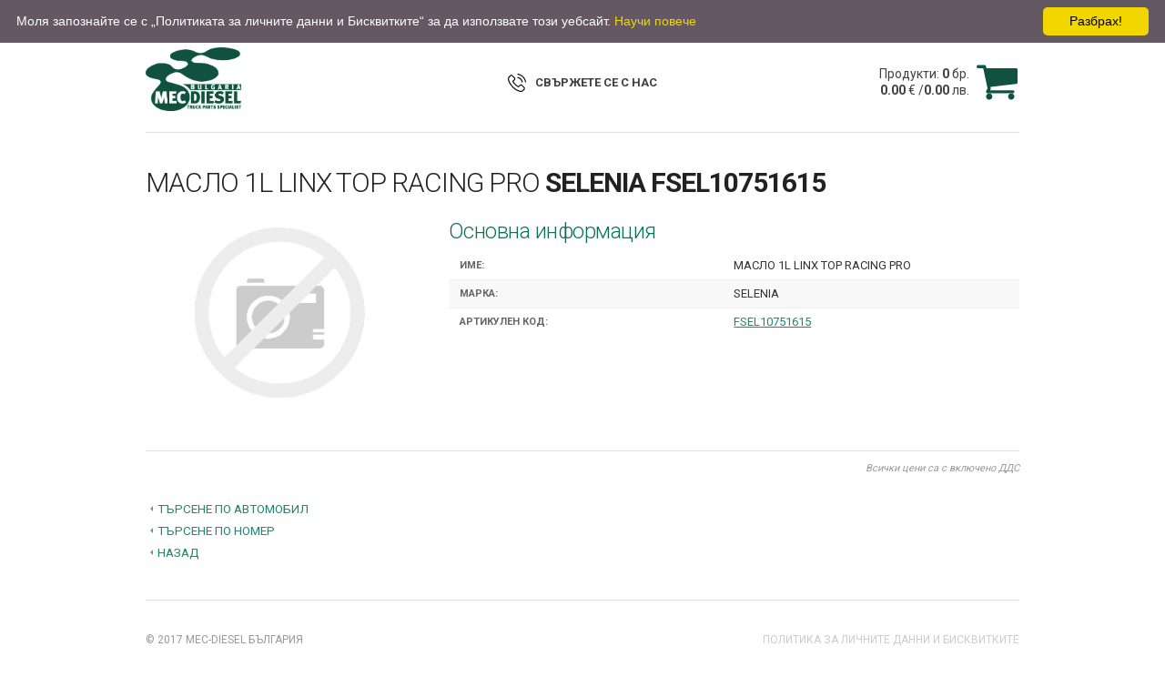

--- FILE ---
content_type: text/html;charset=UTF-8
request_url: https://webshop.mecdiesel.bg/istore/product/maslo-selenia-fl10751615-art82774
body_size: 7188
content:
<!DOCTYPE html>
<html lang="bg">
<head>
  <meta charset="utf-8">
  <title>МАСЛО  1L  LINX TOP RACING PRO SELENIA FSEL10751615</title>
  <meta name="description" content="Каталог за авточасти на MEC-DIESEL - Търговия и продажби на едро">
  <meta name="keywords" content="Консумативи, резервни части, масла, двигатели и резервни части за тях, с приложение транспортни средства и идустриални агрегати">
  <meta name="viewport" content="width=device-width, initial-scale=1">
  <meta property="og:title" content="WEBSHOP MEC-DIESEL България ЕООД">
  <meta property="og:type" content="website">
  <meta property="og:url" content="http://webshop.mecdiesel.bg/istore/">
  <meta property="og:image" content="http://webshop.mecdiesel.bg/istore/images/logo.png">
  <meta property="og:description" content="Каталог за авточасти на MEC-DIESEL - Търговия и продажби на едро">
  <meta property="og:site_name" content="WEBSHOP MEC-DIESEL България ЕООД">
  <link rel="stylesheet" href="https://fonts.googleapis.com/css?family=Roboto:300,400,700">
  <link rel="stylesheet" href="/istore/css/style.css?v5.2"> 
  <link rel="icon" type="image/png" href="/istore/images/favicon.png">
  <script src="/istore/js/istore.js"></script>
  <script src="/istore/js/jquery.min.js"></script>
  <script src="/istore/js/owl.carousel.min.js"></script>
</head>
<body>
<nav id="topNav">
  <div class="container rows">
    <div class="one-third column">
      <ul class="signing">
        <li><a href="/istore/search.do">Начало</a></li>
        <li>&nbsp;</li>
        <li><a href="http://www.mecdiesel.bg/bg/%D0%BA%D0%BE%D0%BD%D1%82%D0%B0%D0%BA%D1%82%D0%B8/"  target="_blank">Контакти</a></li>
        <li class="mobile-visibile"><a href="/istore/searchTree.do" title="">Търсене по автомобил</a></li>
        <li class="mobile-visibile"><a href="/istore/search.do" title="">Търсене по номер</a></li>
      </ul>
    </div>
    <div class="one-third column align-center languages">
      <ul>
        <li><a href="/istore/changeLocale.do?lang=bg"><img src="/istore/images/bg.png" alt="Български"><span>Български</span></a></li>
        <li><a href="/istore/changeLocale.do?lang=en"><img src="/istore/images/en.png" alt="English"><span>English</span></a></li>
      </ul>
    </div>
    <div class="one-third column align-right">
      <ul class="signing">
        <li><a href="/istore/logonNow.do">Вход</a></li>
        <li>&nbsp;</li>
        <li><a href="/istore/newRegistration.do">Регистрация</a></li>
      </ul>
    </div>
  </div>
  <button id="mobileButton">
    <span></span>
    <span></span>
    <span></span>
  </button>
</nav>
<div class="container">
<header id="header">
<div class="row repositioner">
  <div class="seven columns">
    <h1><a href="http://www.mecdiesel.bg/" id="logo"><img src="/istore/images/logo.png" alt="MEC-DIESEL"></a></h1>
    
  </div>
  <div class="five columns align-right">
    <a id="cart" class="cl" href="/istore/logonNow.do " title="" >
      <div id="basketList">
        <span>Продукти: <b>0</b> бр.</span>
        <span><b>0.00</b>&nbsp;€
          /<b>0.00</b>&nbsp;лв.</span>
        
      </div>
      <div class="icon" id="basketIco"></div>
    </a>
  </div>
</div>
<div class="align-center phone">
  <strong><a href="http://www.mecdiesel.bg/bg/%D0%BA%D0%BE%D0%BD%D1%82%D0%B0%D0%BA%D1%82%D0%B8/"  target="_blank" title=""><span class="call">СВЪРЖЕТЕ СЕ С НАС</span></a></strong>
</div>
   
</header>
<hr><main>
  
  
  <article id="product" class="u-full-width" itemscope itemtype="http://schema.org/Product">
    <h1 itemprop="name">МАСЛО  1L  LINX TOP RACING PRO <b>SELENIA FSEL10751615</b></h1>
    <div class="row">
      <div class="four columns">
          <div class="box image">
            <img src="/istore/artImage.do?n=FSEL10751615&b=SELENIA" alt="МАСЛО  1L  LINX TOP RACING PRO SELENIA FSEL10751615" title="SELENIA FSEL10751615">
          </div>
          
          
      </div>
      <div class="eight columns">
          <h5>Основна информация</h5>
          <dl>
            <dt>Име:</dt><dd>МАСЛО  1L  LINX TOP RACING PRO&nbsp;</dd>
            <dt>Марка:</dt><dd>SELENIA&nbsp;</dd>
            <dt>Артикулен код:</dt><dd><a href="/istore/search.do;jsessionid=9DE30729CA04ECD923710F9A8EE846B1?n=FSEL10751615">FSEL10751615</a>&nbsp;</dd>
            
            
          </dl>
          
          
          
          
      </div>
    </div>
    <hr>
    
    <p class="dds">Всички цени са с включено ДДС</p><br>
    <a href="/istore/searchTree.do" title="" class="searchDiff">Търсене по автомобил</a><br>
    <a href="/istore/search.do" title="" class="searchDiff">Търсене по номер</a><br>
    <a href="javascript:history.go(-1)" title="" class="searchDiff">Назад</a>
  </article>
</main>
<hr>
<footer id="footer">
  <p>&copy; 2017 MEC-DIESEL България</p>
  <a href="/istore/doc/Mec%20Diesel%20Bulgaria_GDPR_Policy.pdf" target="_blank"><span>Политика за личните данни и Бисквитките</span></a>
</footer>
</div>
<script src="/istore/js/main.js?v3.2"></script>

<script type="text/javascript" id="cookieinfo"
    src="/istore/js/cookieinfo.min.js"
	data-bg="#645862"
	data-fg="#FFFFFF"
	data-link="#F1D600"
	data-cookie="cookieinfo"
    data-position="top"
    data-text-align="left"
    data-moreinfo  ="/istore/doc/Mec%20Diesel%20Bulgaria_GDPR_Policy.pdf"
    data-linkmsg ="Научи повече"
    data-message="Моля запознайте се с „Политиката за личните данни и Бисквитките“ за да използвате този уебсайт."
    data-close-text="Разбрах!">
</script>
<script type="text/javascript">
var Tawk_API=Tawk_API||{}, Tawk_LoadStart=new Date();
    Tawk_API.onChatEnded = function(){document.cookie = '__tawkuuid=-1;domain=localhost;path=/;expires=Thu, 01 Jan 1970 00:00:00 UTC';window.location.reload();};
    (function(){var s1=document.createElement("script"),s0=document.getElementsByTagName("script")[0];
    s1.async=true;s1.src='https://embed.tawk.to/58c9026255c2fd09f88e076b/default';
    s1.charset='UTF-8';s1.setAttribute('crossorigin','*');s0.parentNode.insertBefore(s1,s0);})();

    (function(i,s,o,g,r,a,m){i['GoogleAnalyticsObject']=r;i[r]=i[r]||function(){
    (i[r].q=i[r].q||[]).push(arguments)},i[r].l=1*new Date();a=s.createElement(o),
    m=s.getElementsByTagName(o)[0];a.async=1;a.src=g;m.parentNode.insertBefore(a,m)
    })(window,document,'script','https://www.google-analytics.com/analytics.js','ga');
    ga('create', 'UA-98016481-1', 'auto');
    ga('send', 'pageview');
</script>


</body>
</html>

--- FILE ---
content_type: image/svg+xml
request_url: https://webshop.mecdiesel.bg/istore/images/shpopping-cart.svg
body_size: 1326
content:
<svg xmlns="http://www.w3.org/2000/svg" fill="#10523F" width="475" height="475" viewBox="0 0 475.1 475.1"><path d="M365.4 402c0 10.1 3.6 18.7 10.7 25.8 7.1 7.1 15.7 10.7 25.8 10.7 10.1 0 18.7-3.6 25.8-10.7 7.1-7.1 10.7-15.7 10.7-25.8s-3.6-18.7-10.7-25.8c-7.1-7.1-15.7-10.7-25.8-10.7 -10.1 0-18.7 3.6-25.8 10.7C369 383.3 365.4 391.9 365.4 402z"/><path d="M469.7 78.5c-3.6-3.6-7.9-5.4-12.8-5.4H113.9c-0.2-1.3-0.6-3.8-1.3-7.3 -0.7-3.5-1.2-6.3-1.6-8.4 -0.4-2.1-1.1-4.6-2.1-7.6 -1-3-2.3-5.3-3.7-7 -1.4-1.7-3.3-3.2-5.7-4.4 -2.4-1.2-5.1-1.9-8.1-1.9H18.3c-5 0-9.2 1.8-12.8 5.4C1.8 45.6 0 49.9 0 54.8s1.8 9.2 5.4 12.8c3.6 3.6 7.9 5.4 12.9 5.4h58.2l50.5 235c-0.4 0.8-2.3 4.4-5.9 10.8 -3.5 6.5-6.3 12.1-8.4 17 -2.1 4.9-3.1 8.6-3.1 11.3 0 4.9 1.8 9.2 5.4 12.9 3.6 3.6 7.9 5.4 12.9 5.4h18.3 255.8 18.3c4.9 0 9.2-1.8 12.8-5.4 3.6-3.6 5.4-7.9 5.4-12.9 0-4.9-1.8-9.2-5.4-12.8 -3.6-3.6-7.9-5.4-12.8-5.4h-262.7c4.6-9.1 6.9-15.2 6.9-18.3 0-1.9-0.2-4-0.7-6.3s-1-4.8-1.7-7.6c-0.7-2.8-1.1-4.8-1.3-6.1l298.1-34.8c4.8-0.6 8.7-2.6 11.7-6.1 3-3.5 4.6-7.6 4.6-12.1V91.4C475.1 86.4 473.3 82.1 469.7 78.5z"/><path d="M109.6 402c0 10.1 3.6 18.7 10.7 25.8 7.1 7.1 15.8 10.7 25.8 10.7 10.1 0 18.7-3.6 25.8-10.7 7.1-7.1 10.7-15.7 10.7-25.8s-3.6-18.7-10.7-25.8c-7.1-7.1-15.7-10.7-25.8-10.7 -10.1 0-18.7 3.6-25.8 10.7C113.2 383.3 109.6 391.9 109.6 402z"/></svg>

--- FILE ---
content_type: text/javascript
request_url: https://webshop.mecdiesel.bg/istore/js/istore.js
body_size: 12549
content:

var treeId = "tree";
var treeClass = "mktree";
var treeBoxId = "treeBox";

var nodeLinkClass = "bullet";
var nodeOpenClass = "liOpen";
var nodeClosedClass = "liClosed";
var nodeBulletClass = "liBullet";

var _selectedNode = null;

function loadTree(url,sender){
	var httpConnector = null;
    var box = document.getElementById(treeBoxId);
    box.innerHTML = "<div id=\"indicator\">Зареждане ...</div>";
	httpConnector = new XMLHttpRequest();
	httpConnector.onreadystatechange = function() {
		if (sender) sender.disabled=false;
		// XMLHttp is ready
		if (httpConnector.readyState == 4 ){
			// Status is OK
			if (httpConnector.status == 200) {
				box.innerHTML = httpConnector.responseText;
				processList(document.getElementById(treeId));
			} else if (httpConnector.status == 401) {
				window.location="/istore/logonNow.do";
			} else {
				// Show HTTP error
				box.innerHTML = "XMLHttp Грешка!"+
								"<br>Статус: HTTP "+httpConnector.status;
			}
		}
	}
	httpConnector.open("GET", url, true);
	httpConnector.send(null);
	if (sender) sender.disabled=true;
}

var googleChrome = (window.chrome !== null) && (window.navigator.vendor === "Google Inc.");
if (typeof XMLHttpRequest === "undefined") {
  XMLHttpRequest = function () {
    try { return new ActiveXObject("Msxml2.XMLHTTP.6.0"); } catch (e) {}
    try { return new ActiveXObject("Msxml2.XMLHTTP.3.0"); } catch (e) {}
    try { return new ActiveXObject("Microsoft.XMLHTTP");  } catch (e) {}
    throw new Error("This browser does not support XMLHttpRequest.");
  };
}

showDropdown = function (element) {
    var event;
    event = document.createEvent('MouseEvents');
    event.initMouseEvent('mousedown', true, true, window);
    element.dispatchEvent(event);
};

function loadSelect(targerId,url,sender,setfocus){
	var httpConnector = null;
	var target = document.getElementById(targerId)
    if (target==null || target.options==null){
        return;
    }
	target.options.length = 0;
	target.options[0]=new Option("Зареждане ...","");
	target.selectedIndex=0;
    target.disabled=true;
	httpConnector = new XMLHttpRequest();
	httpConnector.onreadystatechange = function()   {
		// XMLHttp is ready
		if (httpConnector.readyState == 4 ){
			if (sender) sender.disabled=false;
			// Status is OK
			if (httpConnector.status == 200) {
				target.options.length = 0;
				xmlObj=httpConnector.responseXML.documentElement;
				if(xmlObj!=null){
					var x=xmlObj.getElementsByTagName('option');
					for(var i=0;i<x.length;i++){
						val = xmlObj.getElementsByTagName('value')[i].firstChild.data;
						txt = xmlObj.getElementsByTagName('text')[i].firstChild.data;
						target.options[i]=new Option(txt, val);
					}
					target.disabled=false;
					if (setfocus) {
						target.focus();
						if (googleChrome) showDropdown(target);
					}
				}
			} else if (httpConnector.status == 401) {
				window.location="/istore/logonNow.do";
			} else {
				// Show HTTP error
				alert("err: "+httpConnector.status+
					  "\nurl: "+url);
			}
		}
	}
	httpConnector.open("GET", url, true);
	httpConnector.send(null);
	if (sender) sender.disabled=true;
}

function loadContent(targerId,url,indicate,btn){
    var httpConnector = null;
    var target = document.getElementById(targerId)
    if (target==null){
        return;
    }
	if (indicate) {
		indicate.style.backgroundImage = "url('/istore/images/load.svg')";
        indicate.style.backgroundRepeat = "no-repeat";
    }
    if (btn)
       btn.disabled = true;
    httpConnector = new XMLHttpRequest();
	httpConnector.onreadystatechange = function()   {
		// XMLHttp is ready
		if (httpConnector.readyState == 4 ){
			if (indicate)
				indicate.style.backgroundImage = "";
			if (btn)
			   btn.disabled = false;
			// Status is OK
			if (httpConnector.status == 200) {
				target.innerHTML = httpConnector.responseText;
				if (indicate && !btn) {
                    quantInit("quantRow");
                    scrollTo('#searchResult');
                }
			} else if (httpConnector.status == 401) {
				window.location="/istore/logonNow.do";
			} else {
				// Show HTTP error
				target.innerHTML = "<div style='color: #FF0000;'>XMLHttp Грешка!"+
								"<br>Статус: HTTP "+httpConnector.status+"</div><br>";
			}
		}
	}
	httpConnector.open("GET", encodeURI(url), true);
	httpConnector.send(null);
}

function rotateBanners(elem) {
  var active = $(elem+" div.active");
  var next = active.next();
  if (next.length == 0)
    next = $(elem+" div:first");
  active.removeClass("active").fadeOut(1200);
  next.addClass("active").fadeIn(1200);
}

function startRotator(elem) {
  $(elem+" div").fadeOut(0);
  $(elem+" div:first").fadeIn(0).addClass("active");
  setInterval("rotateBanners('"+elem+"')", 7500);
}

function showIndicator(f) {
   document.getElementById('submitBtn').disabled = true;
   document.getElementById('loadIndicator').style.backgroundImage = "url('/istore/images/load.svg') ";
   document.getElementById('loadIndicator').style.backgroundRepeat = "no-repeat";
}

function updateQty(input, new_value) {
    var matId = input.attr('id').substr(4);
    var f = document.createElement('form');f.style.display='none';f.method='post';f.action='/istore/viewBasket.do';
    var m = document.createElement('input');m.type='hidden';m.name='matId';m.value= matId;
    var q = document.createElement('input');q.type='hidden';q.name='quantity';q.value=new_value;
    var a = document.createElement('input');a.type='hidden';a.name='calcAction';a.value=1;
    document.body.appendChild(f);
    f.appendChild(m);
    f.appendChild(q);
    f.appendChild(a);
    f.submit();
}

function fancyConfirm(msg,callbackYes,callbackNo) {
    jQuery.fancybox({
        'modal' : true,
        'content' : "<div class='confirmBox'><h2>"+msg+"<h2><div style='text-align:right;margin-top:20px;'>"+
                    "<input type='button' id='btnYes' class='submitB' value='Добре'/>"+
                    "<input type='button' id='btnNo' class='submitB' value='Отказ'/>"+
                    "</div></div>",
        'beforeShow' : function() {
            jQuery("#btnNo").click(function() {
                $.fancybox.close();
                if (callbackNo != null)
                    callbackNo();
            });
            jQuery("#btnYes").click(function() {
                $.fancybox.close();
                callbackYes();
            });
        }
    });
}

function fancyAlert(msg) {
    jQuery.fancybox({
        'modal' : true,
        'content' : "<div class='confirmBox'><h2>"+msg+"<h2><div style='text-align:right;margin-top:20px;'>"+
                    "<input type='button' id='btnOk' class='submitB' value='Добре'/>"+
                    "</div></div>",
        'beforeShow' : function() {
            jQuery("#btnOk").click(function() {
                $.fancybox.close();
            });
        }
    });
    return false;
}

function addMat(m, btn) {
    try {
        var frm = document.getElementById("F"+m);
        var act = frm.action+"?";
        for (var i=0;i<frm.length;i++)  {
            act += frm.elements[i].name+"="+frm.elements[i].value+"&";
        }
        loadContent("basketList",act+"cacheControl="+Math.random(),document.getElementById("basketIco"), btn);
	} catch (err) {
		alert('Грешка при добавяне!\nСистемна грешка: '+err.name +" - "+err.message);
	} finally {
		return false;
	}
}

function brandChanged(b){
    document.getElementById("type").options.length=0;
    document.getElementById("type").disabled=true;
	document.getElementById("searchResult").innerHTML = "";
	document.getElementById("detalisBox").innerHTML = "";
	document.getElementById(treeBoxId).innerHTML = "";
    loadSelect("model","/istore/loadModels.do?id="+b.value,b,(b.value>0));
    loadSelect("year","/istore/loadModelYears.do?id="+b.value,b);
    if (b.value==-1) loadSelect("brand","/istore/loadBrands.do?all=yes",b,true);
    return true;
}

function yearChanged(y){
    document.getElementById("type").options.length=0;
    document.getElementById("type").disabled=true;    
    document.getElementById("searchResult").innerHTML = "";
	document.getElementById("detalisBox").innerHTML = "";
	document.getElementById(treeBoxId).innerHTML = "";
    brandId = document.getElementById("brand").value;
    loadSelect("model","/istore/loadModels.do?id="+brandId+"&y="+y.value,y,true);
    return true;
}

function modelChanged(m){
	document.getElementById(treeBoxId).innerHTML = "";
	document.getElementById("detalisBox").innerHTML = "";
	document.getElementById("searchResult").innerHTML = "";
    loadSelect("type","/istore/loadTypes.do?id="+m.value,m,true);
	return true;
}

function typeChanged(t){
	document.getElementById("searchResult").innerHTML = "";
	loadTree("/istore/loadTree.do?id="+t.value,t);
	document.getElementById("detalisBox").innerHTML = "Зареждане ...";
	loadContent("detalisBox","/istore/loadDetails.do?id="+t.value);
	return true;
}

// On expand - roll up other nodes on same lavel 
function compactTree(ul,itemId) {
	if (!ul.childNodes || ul.childNodes.length==0) { return false; }	
	for (var itemi=0;itemi<ul.childNodes.length;itemi++) {// Iterate LIs
		var item = ul.childNodes[itemi];
		if ((item!=itemId) && (item.nodeName == "LI")) {// Iterate things in this LI						
			var subLists = false;
			for (var sitemi=0;sitemi<item.childNodes.length;sitemi++) {
				var sitem = item.childNodes[sitemi];
				if (sitem.nodeName=="UL")
					subLists = true;
			}
			if (subLists)
				item.className = nodeClosedClass;
		}
	}
}

// Process a UL tag and all its children, to convert to a tree
function processList(ul) {
	if (!ul.childNodes || ul.childNodes.length==0) { return; }
	// Iterate LIs
	for (var itemi=0;itemi<ul.childNodes.length;itemi++) {
		var item = ul.childNodes[itemi];
		if (item.nodeName == "LI") {
			// Iterate things in this LI
			var subLists = false;
			for (var sitemi=0;sitemi<item.childNodes.length;sitemi++) {
				var sitem = item.childNodes[sitemi];
				if (sitem.nodeName=="UL") {
					subLists = true;
					processList(sitem);
				} else {
					if (item.id) {
						item.onclick = function () {
							if (_selectedNode)
								_selectedNode.style.fontWeight = "normal";
							_selectedNode = this;
							_selectedNode.style.fontWeight = "bold";

						    var typeId = document.getElementById("type");
                            //document.getElementById("searchResult").innerHTML = "";                            
                            loadContent("searchResult","/istore/searchTree.do?nodeId="+this.id+
							                           "&typeId="+typeId.value+
							                           "&cacheControl="+Math.random(), document.getElementById("loadIndicator"));
						};
						item.onmouseover = function () { this.style.textDecoration = 'underline'; };
						item.onmouseout = function () { this.style.textDecoration = 'none'; }
                        item.style.textTransform = "none";
                        item.style.color = "black";
                    }
				}
			}
			var s= document.createElement("SPAN");
			var t= '\u00A0'; // &nbsp;
			s.className = nodeLinkClass;
			if (subLists) {
				// This LI has UL's in it, so it's a +/- node
				if (item.className==null || item.className=="") {
					item.className = nodeClosedClass;
				}
				// If it's just text, make the text work as the link also
				if (item.firstChild.nodeName=="#text") {
					t = t+item.firstChild.nodeValue;
					item.removeChild(item.firstChild);
				}
				s.onclick = function () {
					this.parentNode.className = (this.parentNode.className==nodeOpenClass) ? nodeClosedClass : nodeOpenClass;
					if (this.parentNode.className==nodeOpenClass)  // When expanding - call compacting function
						compactTree(this.parentNode.parentNode,this.parentNode);
					return false;
				}
			}
			else {
				// No sublists, so it's just a bullet node
				item.className = nodeBulletClass;
				if (item.style.fontWeight == "bold") 
					_selectedNode = item;
				s.onclick = function () { return false; }
			}
			s.appendChild(document.createTextNode(t));
			item.insertBefore(s,item.firstChild);
		}
	}
}


--- FILE ---
content_type: text/javascript
request_url: https://webshop.mecdiesel.bg/istore/js/cookieinfo.min.js
body_size: 7656
content:
!function(e){"use strict";var t=e,i=t.document,o="cbinstance";var n={get:function(e){return decodeURIComponent(i.cookie.replace(new RegExp("(?:(?:^|.*;)\\s*"+encodeURIComponent(e).replace(/[\-\.\+\*]/g,"\\$&")+"\\s*\\=\\s*([^;]*).*$)|^.*$"),"$1"))||null},set:function(e,t,o,n,s,r){if(!e||/^(?:expires|max\-age|path|domain|secure)$/i.test(e))return!1;var a="";if(o)switch(o.constructor){case Number:a=o===1/0?"; expires=Fri, 31 Dec 9999 23:59:59 GMT":"; max-age="+o;break;case String:a="; expires="+o;break;case Date:a="; expires="+o.toUTCString()}return i.cookie=encodeURIComponent(e)+"="+encodeURIComponent(t)+a+(s?"; domain="+s:"")+(n?"; path="+n:"")+(r?"; secure":""),!0},has:function(e){return new RegExp("(?:^|;\\s*)"+encodeURIComponent(e).replace(/[\-\.\+\*]/g,"\\$&")+"\\s*\\=").test(i.cookie)},remove:function(e,t,o){return!(!e||!this.has(e))&&(i.cookie=encodeURIComponent(e)+"=; expires=Thu, 01 Jan 1970 00:00:00 GMT"+(o?"; domain="+o:"")+(t?"; path="+t:""),!0)}},s={merge:function(){var e,t={},i=0,o=arguments.length;if(0===o)return t;for(;i<o;i++)for(e in arguments[i])Object.prototype.hasOwnProperty.call(arguments[i],e)&&(t[e]=arguments[i][e]);return t},str2bool:function(e){switch((e=""+e).toLowerCase()){case"false":case"no":case"0":case"":return!1;default:return!0}},fade_in:function(e){e.style.opacity<1&&(e.style.opacity=(parseFloat(e.style.opacity)+.05).toFixed(2),t.setTimeout(function(){s.fade_in(e)},50))},get_data_attribs:function(e){var t={};if(Object.prototype.hasOwnProperty.call(e,"dataset"))t=e.dataset;else{var i,o=e.attributes;for(i in o)if(Object.prototype.hasOwnProperty.call(o,i)){var n=o[i];if(/^data-/.test(n.name))t[s.camelize(n.name.substr(5))]=n.value}}return t},normalize_keys:function(e){var t={};for(var i in e)if(Object.prototype.hasOwnProperty.call(e,i)){var o=s.camelize(i);t[o]=e[o]?e[o]:e[i]}return t},camelize:function(e){for(var t="-",i=e.indexOf(t);-1!=i;){var o=i===e.length-1,n=o?"":e[i+1],s=n.toUpperCase(),r=o?t:t+n;i=(e=e.replace(r,s)).indexOf(t)}return e},find_script_by_id:function(e){for(var t=i.getElementsByTagName("script"),o=0,n=t.length;o<n;o++)if(e===t[o].id)return t[o];return null}},r=s.find_script_by_id("cookieinfo"),a=e.cookieinfo=function(e){this.init(e)};a.prototype={cookiejar:n,init:function(t){this.inserted=!1,this.closed=!1,this.test_mode=!1;if(this.default_options={cookie:"we-love-cookies",closeText:"&#10006;",cookiePath:"/",debug:!1,expires:1/0,zindex:1e20,mask:!1,maskOpacity:.5,maskBackground:"#999",height:"auto",minHeight:"21px",bg:"#eee",fg:"#333",link:"#31A8F0",divlink:"#000",divlinkbg:"#F1D600",position:"bottom",message:"We use cookies to enhance your experience. By continuing to visit this site you agree to our use of cookies.",linkmsg:"More info",scriptmsg:"Cookie Info Script",moreinfo:"http://wikipedia.org/wiki/HTTP_cookie",scriptinfo:"https://cookieinfoscript.com",tracking:"[data-uri]",effect:null,fontSize:"14px",fontFamily:"verdana, arial, sans-serif",instance:o,textAlign:"center",acceptOnScroll:!1},this.options=this.default_options,this.script_el=r,this.script_el){var i=s.get_data_attribs(this.script_el);this.options=s.merge(this.options,i)}t&&(t=s.normalize_keys(t),this.options=s.merge(this.options,t)),o=this.options.instance,this.options.zindex=parseInt(this.options.zindex,10),this.options.mask=s.str2bool(this.options.mask),"string"==typeof this.options.expires&&"function"==typeof e[this.options.expires]&&(this.options.expires=e[this.options.expires]),"function"==typeof this.options.expires&&(this.options.expires=this.options.expires()),this.script_el&&this.run()},log:function(){"undefined"!=typeof console&&console.log.apply(console,arguments)},run:function(){if(!this.agreed()){var e=this;!function(e,t){var i=!1,o=!0,n=e.document,s=n.documentElement,r=n.addEventListener?"addEventListener":"attachEvent",a=n.addEventListener?"removeEventListener":"detachEvent",c=n.addEventListener?"":"on",l=function(o){"readystatechange"==o.type&&"complete"!=n.readyState||(("load"==o.type?e:n)[a](c+o.type,l,!1),!i&&(i=!0)&&t.call(e,o.type||o))},p=function(){try{s.doScroll("left")}catch(e){return void setTimeout(p,50)}l("poll")};if("complete"==n.readyState)t.call(e,"lazy");else{if(n.createEventObject&&s.doScroll){try{o=!e.frameElement}catch(e){}o&&p()}n[r](c+"DOMContentLoaded",l,!1),n[r](c+"readystatechange",l,!1),e[r](c+"load",l,!1)}}(t,function(){e.insert()})}},build_viewport_mask:function(){var e=null;if(!0===this.options.mask){var t=this.options.maskOpacity,o='<div id="cookieinfo-mask" style="position:fixed;top:0;left:0;width:100%;height:100%;background:'+this.options.maskBackground+";zoom:1;filter:alpha(opacity="+100*t+");opacity:"+t+";z-index:"+this.options.zindex+';"></div>',n=i.createElement("div");n.innerHTML=o,e=n.firstChild}return e},agree:function(){return this.cookiejar.set(this.options.cookie,1,this.options.expires,this.options.cookiePath),!0},agreed:function(){return this.cookiejar.has(this.options.cookie)},close:function(){return this.inserted&&(this.closed||(this.element&&this.element.parentNode.removeChild(this.element),this.element_mask&&this.element_mask.parentNode.removeChild(this.element_mask),this.closed=!0)),this.closed},agree_and_close:function(){return this.agree(),this.close()},cleanup:function(){return this.close(),this.unload()},unload:function(){return this.script_el&&this.script_el.parentNode.removeChild(this.script_el),e[o]=void 0,!0},insert:function(){this.element_mask=this.build_viewport_mask();var e=this.options.zindex;this.element_mask&&(e+=1);var t=i.createElement("div");t.className="cookieinfo",t.style.position="fixed",t.style.left=0,t.style.right=0,t.style.height=this.options.height,t.style.minHeight=this.options.minHeight,t.style.zIndex=e,t.style.background=this.options.bg,t.style.color=this.options.fg,t.style.lineHeight=t.style.minHeight,t.style.padding="8px 18px",t.style.fontFamily=this.options.fontFamily,t.style.fontSize=this.options.fontSize,t.style.textAlign=this.options.textAlign,"top"===this.options.position?t.style.top=0:t.style.bottom=0,t.innerHTML='<div class="cookieinfo-close" style="float:right;display:block;padding:5px 8px 5px 8px;min-width:100px;margin-left:5px;border-top-left-radius:5px;border-top-right-radius:5px;border-bottom-right-radius:5px;border-bottom-left-radius:5px;">'+this.options.closeText+'</div><span style="display:block;padding:5px 0 5px 0;">'+this.options.message+" <a>"+this.options.linkmsg+"</a><img> <a>"+this.options.scriptmsg+"</a></span>",this.element=t;var o=t.getElementsByTagName("a")[0];o.href=this.options.moreinfo,o.style.textDecoration="none",o.style.color=this.options.link;var n=t.getElementsByTagName("a")[1];n.href=this.options.scriptinfo,n.style.textDecoration="none",n.style.display="none",n.style.color=this.options.link;var r=t.getElementsByTagName("div")[0];r.style.cursor="pointer",r.style.color=this.options.divlink,r.style.background=this.options.divlinkbg,r.style.textAlign="center";var a=t.getElementsByTagName("img")[0];function c(e,t,i){var o=e.addEventListener?"addEventListener":"attachEvent",n=e.addEventListener?"":"on";e[o](n+t,i,!1)}a.src=this.options.tracking,a.style.display="none";var l=this;c(r,"click",function(){l.agree_and_close()}),this.element_mask&&(c(this.element_mask,"click",function(){l.agree_and_close()}),i.body.appendChild(this.element_mask)),this.options.acceptOnScroll&&c(window,"scroll",function(){l.agree_and_close()}),i.body.appendChild(this.element),this.inserted=!0,"fade"===this.options.effect?(this.element.style.opacity=0,s.fade_in(this.element)):this.element.style.opacity=1}},r&&(e[o]||(e[o]=new a))}(window);
